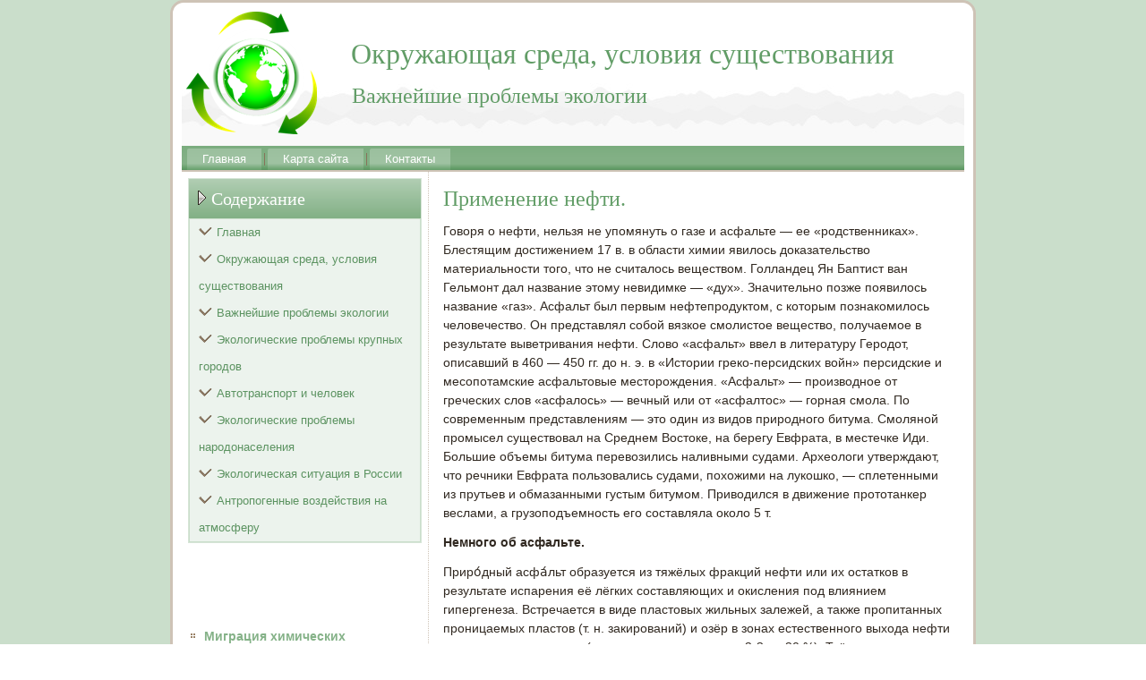

--- FILE ---
content_type: text/html; charset=UTF-8
request_url: http://avanti-mo.ru/pageling613-1.html
body_size: 15128
content:
 <!DOCTYPE html PUBLIC "-//W3C//DTD XHTML 1.0 Strict//EN" "http://www.w3.org/TR/xhtml1/DTD/xhtml1-strict.dtd">
    <html xmlns="http://www.w3.org/1999/xhtml">
 <head>
 <meta http-equiv="Content-Type" content="text/html; charset=utf-8" />
 <meta name="author" content="Avanti-mo.ru" />
<link rel="shortcut icon" href="favicon.ico" type="image/x-icon" />
    <title>Применение нефти. | Проблемы загрязнения нефтью | Важнейшие проблемы экологии - Avanti-mo.ru</title>
    <meta name="viewport" content="initial-scale = 1.0, maximum-scale =
      1.0, user-scalable = no, width = device-width">
    <!--[if lt IE 9]><script src="https://html5shiv.googlecode.com/svn/trunk/html5.js"></script><![endif]-->
    <link rel="stylesheet" href="style.css" media="screen">
    <!--[if lte IE 7]><link rel="stylesheet" href="style.ie7.css" media="screen" /><![endif]-->
    <link rel="stylesheet" href="style.responsive.css" media="all">
    <script src="jquery.js"></script>
    <script src="script.js"></script>
    <script src="script.responsive.js"></script>
    <style>.Ec_gcontent .Ec_gpostcontent-0 .layout-item-0 { padding-right: 10px;padding-left: 10px;  }
.ie7 .Ec_gpost .Ec_glayout-cell {border:none !important; padding:0 !important; }
.ie6 .Ec_gpost .Ec_glayout-cell {border:none !important; padding:0 !important; }.Ec_gcontent .Ec_gpostcontent-1 .layout-item-0 { padding-right: 10px;padding-left: 10px;  }
.ie7 .Ec_gpost .Ec_glayout-cell {border:none !important; padding:0 !important; }
.ie6 .Ec_gpost .Ec_glayout-cell {border:none !important; padding:0 !important; }

</style>
  </head>
  <body>
    <div id="Ec_gmain">
      <div class="Ec_gsheet clearfix">
        <header class="Ec_gheader">
          <div class="Ec_gshapes"> </div>
          <h1 class="Ec_gheadline" data-left="35.79%">Окружающая среда, условия существования</h1>
          <h2 class="Ec_gslogan" data-left="30.11%">Важнейшие проблемы экологии</h2>
        </header>
        <nav class="Ec_gnav">
          <ul class="Ec_ghmenu">
              <li><a href="default.html">Главная</a></li>
              <li><a href="catalog/">Карта сайта</a></li>
              <li><a href="contact/">Контакты</a></li>
              </ul>
            
        </nav>
        <div class="Ec_glayout-wrapper">
          <div class="Ec_gcontent-layout">
            <div class="Ec_gcontent-layout-row">
              <div class="Ec_glayout-cell Ec_gsidebar1">
                <div class="Ec_gvmenublock clearfix">
                  <div class="Ec_gvmenublockheader">
                    <h3 class="t">Содержание</h3>
                  </div>
                  <div class="Ec_gvmenublockcontent">
                    <ul class="Ec_gvmenu">
<li><a href="default.html">Главная</a></li>
<li><a href="ocrsrush/">Окружающая среда, условия существования</a></li>
<li><a href="wazhproek/">Важнейшие проблемы экологии</a></li>
<li><a href="eprokrugo/">Экологические проблемы крупных городов</a></li>
<li><a href="avtraniche/">Автотранспорт и человек</a></li>
<li><a href="epronase/">Экологические проблемы народонаселения</a></li>
<li><a href="situavro/">Экологическая ситуация в России</a></li>
<li><a href="antrvozna/">Антропогенные воздействия на атмосферу</a></li>
                    </ul>
                  </div>
                </div>
                <div class="Ec_gblock clearfix">
                  <div class="Ec_gblockcontent"><br />
<br />
 <br />
 <br />
<ul><li>     <a href="http://avanti-mo.ru/pageling579-1.html">Миграция химических загрязняющих веществ в  природных, грунтовых и лизиметрических водах, в почвенных растворах - Миграция химических загрязняющих веществ в биогеоценозе - Важнейшие проблемы экологии</a>
</li><br /><li>     <a href="http://avanti-mo.ru/pageling6-1.html">Причины перехода на возобновляемые источники  энергии - Могут ли восстанавливаемые виды энергии полностью заменить фоссильные топлива - Важнейшие проблемы экологии</a>
</li><br /><li>     <a href="http://avanti-mo.ru/pageling555-10.html">Ведомственная структура управления осложняет координацию рационального использования финансовых сред</a>
</li></ul><br /></div>
                </div>
              </div>
              <div class="Ec_glayout-cell Ec_gcontent">
                <article class="Ec_gpost Ec_garticle">
                  <div class="Ec_gpostcontent Ec_gpostcontent-1
                    clearfix">
                    <div class="Ec_gcontent-layout">
                      <div class="Ec_gcontent-layout-row">
                        <div class="Ec_glayout-cell layout-item-0"
                          style="width: 100%">                         								    <h1>Применение нефти.</h1>    <p>          </p>    <p>     <p>Говоря о нефти, нельзя не упомянуть о газе и асфальте — ее «родственниках». Блестящим достижением 17 в. в области химии явилось доказательство материальности того, что не считалось веществом. Голландец Ян Баптист ван Гельмонт дал название этому невидимке — «дух». Значительно позже появилось название «газ». Асфальт был первым нефтепродуктом, с которым познакомилось человечество. Он представлял собой вязкое смолистое вещество, получаемое в результате выветривания нефти. Слово «асфальт» ввел в литературу Геродот, описавший в 460 — 450 гг. до н. э. в «Истории греко-персидских войн» персидские и месопотамские асфальтовые месторождения. «Асфальт» — производное от греческих слов «асфалось» — вечный или от «асфалтос» — горная смола. По современным представлениям — это один из видов природного битума. Смоляной промысел существовал на Среднем Востоке, на берегу Евфрата, в местечке Иди. Большие объемы битума перевозились наливными судами. Археологи утверждают, что речники Евфрата пользовались судами, похожими на лукошко, — сплетенными из прутьев и обмазанными густым битумом. Приводился в движение прототанкер веслами, а грузоподъемность его составляла около 5 т.      <p><b>Немного об асфальте.</b>     <p>Приро&#769;дный асфа&#769;льт образуется из тяжёлых фракций нефти или их остатков в результате испарения её лёгких составляющих и окисления под влиянием гипергенеза. Встречается в виде пластовых жильных залежей, а также пропитанных проницаемых пластов (т. н. закирований) и озёр в зонах естественного выхода нефти на земную поверхность (содержание в породах от 2-3 до 20 %). Твёрдая легкоплавкая масса чёрного цвета с блестящим или тусклым раковистым изломом. Плотность 1,1 г/см&sup3;, температура плавления 20-100 °C. Содержит 25-40 % масел и 60-75 % смолисто-асфальтеновых веществ. Элементный состав (%): 80-85 C, 10-12 Н, 0,1-108, 2-3 О. Месторождения асфальта имеются на территории бывшего СССР, в Венесуэле, Канаде, Франции, на о. Тринидад и др. Смешиваясь с минеральными составляющими (песком, гравием и пр.) он превращается более или менее мощную кору на поверхности больших «нефтяных озёр». Такой асфальт широко распространён в районах неглубокого залегания или выхода на поверхность земли нефтеносных пород и обычно заполняет трещины и каверны в известняках, доломитах и других породах.     <p><b>Нефть . как еда.</b>     <p>Одно из перспективных направлений в нефтехимии - биохимическая     <p>переработка нефтяных УВ для получения белковых веществ. Работы были начаты во Франции еще в 1957 г., но в последние годы актуальность их значительно увеличилась. Это объясняется растущей диспропорцией между народонаселением     <p>Земли и производством пищи. Как известно, население земного шара превысило 5 млрд. человек. Ожидается, что при существующих темпах роста к 2010 г. на Земле будут жить почти 8 млрд. человек. Уже сейчас, по данным журнала     <p>„Сайенс&quot; (США), около 500 млн. людей в мире испытывают недостаток в     <p>продуктах питания. К концу века эта цифра удвоится. Как сообщает директор     <p>Марсельской лаборатории А.Шампанья, недостаток животного белка в настоящее время достигает 3 млн.т, т.е. 15 млн. т мяса. По другим материалам, этот дефицит составляет 40-60 млн. т в год. Журнал „Сайенс&quot; пишет о том, что мир недополучает в год 25 млн.т хлебопродуктов. В связи с этим проблема получения искусственной пищи стоит особенно остро. Предлагают различные способы изготовления белка. Один из них, наиболее обнадеживающий, - его производство из нефти. Разработка этой идеи принадлежит немецкому ученому Феликсу Юсту (1952 г.). Технология получения синтетического белка из нефти проста. Углеводороды используют для получения парафина. В него добавляют соли азота, фосфора, калия и других элементов. Из этой массы и воды приготовляется питательная среда. В нее при определенной кислотности и температуре 32-34°С „засевают&quot; бактерии Candida quillirmondi, которые образуют так называемую чистую культуру - закваску для выращивания в промышленных условиях белковой массы. За несколько часов микроорганизмы „съедают&quot; парафин и образуют белок. За сутки 1 т культуры дает до 400 т белка. По сравнению с другими питательными средами для бактерий парафин очень экономичен. В этом случае 1 кг нефти дает 1 кг белка, а, например, 1 кг сахара - всего 0,5 кг белка.     <p> Пока синтетический белок идет в сельское хозяйство на откорм животных и      Перейти на страницу: <b>1</b>&nbsp;<a href="pageling613-2.html">2</a>             </p>    <p><h3>Еще статьи по теме</h3></p>    <p>  <p><a href="pagelin776.html">Министерство экологии республики Кыргызстан</a>  	        Экология - биологическая наука, изучающая организацию и  функционирование надорганизменных систем различных уровней. Часто Экологию  определяют также как науку о взаимоотношениях организмов между собой и с  окружающей средой. Современная экол ...  	</p>  <p><a href="pagelin131.html">Влияние радионуклидов на рыб</a>  	             Развитие  атомной энергетики, с одной стороны, и растущая опасность расширяющегося  воздействия человека на биосферу, которое приняло в настоящее время глобальные  размеры, с другой — обусловливают необходимость научного анализа последст ...  	</p></p>      								    						  						            							  												                   			  				  					</div>
                      </div>
                    </div>
                  </div>
                </article>
              </div>
            </div>
          </div>
        </div>
        <footer class="Ec_gfooter">
          <br>
          <p>Copyright © Avanti-mo.ru 2015-2026. All Rights Reserved.</p>
        </footer>
      </div>
    </div>
  </body>
</html>    			  		  	          

--- FILE ---
content_type: text/css
request_url: http://avanti-mo.ru/style.responsive.css
body_size: 7677
content:


.responsive body
{
   min-width: 240px;
}
  
.responsive .Ec_gcontent-layout img,
.responsive .Ec_gcontent-layout video
{
   max-width: 100%;
   height: auto !important;
}

.responsive.responsive-phone .Ec_gcontent-layout img 
{
   float: none !important;
}
    
.responsive .Ec_gcontent-layout .Ec_gsidebar0, 
.responsive .Ec_gcontent-layout .Ec_gsidebar1, 
.responsive .Ec_gcontent-layout .Ec_gsidebar2 
{
   width: auto !important;
}
    
.responsive .Ec_gcontent-layout, 
.responsive .Ec_gcontent-layout-row, 
.responsive .Ec_glayout-cell 
{
   display: block;
}
    
.responsive .image-caption-wrapper 
{
   width: auto;
}

.responsive.responsive-tablet .Ec_gvmenublock,
.responsive.responsive-tablet .Ec_gblock
{
   margin-left: 1%;
   margin-right: 1%;
   width: 48%;
   float: left;
   -webkit-box-sizing: border-box;
   -moz-box-sizing: border-box;
   box-sizing: border-box;
}

.responsive .Ec_gresponsive-embed 
{
   position: relative;
   padding-bottom: 56.25%;
   /* 16:9 */
	height: 0;
}

.responsive .Ec_gresponsive-embed iframe,
.responsive .Ec_gresponsive-embed object,
.responsive .Ec_gresponsive-embed embed
{
   position: absolute;
   top: 0;
   left: 0;
   width: 100%;
   height: 100%;
}

.responsive .Ec_gsheet
{
   width: auto !important;
   min-width: 240px !important;
   max-width: none;
   margin-right: 1% !important;
   margin-left: 1% !important;
}

#Ec_gresp {
   display: none;
}

@media all and (max-width: 899px)
{
    #Ec_gresp, #Ec_gresp-t { display: block; }
    #Ec_gresp-m { display: none; }
}

@media all and (max-width: 480px)
{
    #Ec_gresp, #Ec_gresp-m { display: block; }
    #Ec_gresp-t { display: none; }
}

.responsive .Ec_gheader 
{
   width: auto;
   height: auto;
   min-height: 100px;
   min-width: 1%;
   background-position: center center !important;
   background-size: cover !important;
   background-repeat: repeat !important;
}

.responsive .Ec_gheader .Ec_gheadline, 
.responsive .Ec_gheader .Ec_gslogan 
{
   display: block !important;
   top: 0 !important;
   left: 0 !important;
   margin: 2% !important;
}
    
.responsive .Ec_gheader .Ec_gheadline a, 
.responsive .Ec_gheader .Ec_gslogan 
{
   white-space: normal !important;
}
  
.responsive .Ec_gheader *
{
   position: relative;
   text-align: center;
   -webkit-transform: none !important;
   -moz-transform: none !important;
   -o-transform: none !important;
   -ms-transform: none !important;
   transform: none !important;
}

.responsive .Ec_gheader #Ec_gflash-area,
.responsive .Ec_gheader .Ec_gshapes>*
{
   display: none;
}

.responsive #Ec_gheader-bg 
{
   background-position: center center !important;
   background-size: cover !important;
   background-repeat: repeat !important;
}

/* Search and other elements in header element directly */
.responsive .Ec_gheader>.Ec_gtextblock
{
   position: relative !important;
   display: block !important;
   margin: 1% auto !important;
   width: 75% !important;
   top: auto !important;
   right: auto !important;
   bottom: auto !important;
   left: auto !important;
}

/* For icons like facebook, rss, etc. */
.responsive .Ec_gheader>.Ec_gtextblock>div 
{
   width: 100%;
}
/* dynamic width nav */
.Ec_gnav .Ec_gmenu-btn 
{
   border: 1px solid #404040;
   border-radius: 3px;
   box-shadow: 0 0 3px 0 rgba(0, 0, 0, .2);
   display: none;
   background: -ms-linear-gradient(top, #707070 0, #000 100%);
   background: -moz-linear-gradient(top, #707070 0, #000 100%);
   background: -o-linear-gradient(top, #707070 0, #000 100%);
   background: -webkit-gradient(linear, left top, left bottom, color-stop(0, #707070), color-stop(1, #000));
   background: -webkit-linear-gradient(top, #707070 0, #000 100%);
   background: linear-gradient(to bottom, #707070 0, #000 100%);
   margin: 3px;
   padding: 5px;
   position: relative;
   width: 20px;
}

.Ec_gnav .Ec_gmenu-btn span 
{
   background: #E0E0E0;
   border-radius: 2px;
   display: block;
   height: 3px;
   margin: 3px 1px;
   position: relative;
   -moz-transition: background .2s;
   -o-transition: background .2s;
   -webkit-transition: background .2s;
   transition: background .2s;
}

.Ec_gnav .Ec_gmenu-btn:hover span
{
   background: #f3f3f3;
}

.responsive .Ec_gnav .Ec_gmenu-btn 
{
   display: inline-block;
}

.responsive nav.Ec_gnav,
.responsive .Ec_gnav-inner
{
   width: auto !important;
   position: relative !important;
   top: auto !important;
   left: auto !important;
   right: auto !important;
   bottom: auto !important;
   margin-top: 0;
   margin-bottom: 0;
   min-width: 0;
   text-align: left !important;
}

.responsive nav.Ec_gnav
{
   min-width: 1%;
}

.responsive .Ec_gnav 
{
   padding-left: 0;
   padding-right: 0;
   padding-top: 1px;
   padding-bottom: 1px;
}
 
/* full width hmenu, instead of inline-block */
.responsive .Ec_gnav ul.Ec_ghmenu 
{
   display: none;
   float: none;
   text-align: center;
}

.responsive .Ec_gnav .Ec_ghmenu.visible 
{
   display: block;
}

/* elements on different lines */
.responsive .Ec_gnav ul.Ec_ghmenu li,
.Ec_ghmenu-extra1,
.Ec_ghmenu-extra2
{
   float: none;
}
  
/* horizontal margins */
.responsive .Ec_gnav ul.Ec_ghmenu>li:first-child, 
.responsive .Ec_gnav ul.Ec_ghmenu>li:last-child, 
.responsive .Ec_gnav ul.Ec_ghmenu>li
{
   margin-left: 0;
   margin-right: 0;
}
 
/* separator */ 
.responsive .Ec_gnav ul.Ec_ghmenu>li:before
{
   display: none;
}

/* vertical distance between items */
.responsive .Ec_gnav ul.Ec_ghmenu a
{
   margin-top: 1px !important;
   margin-bottom: 1px !important;
   text-align: center !important;
   height: auto;
   white-space: normal;
}

.responsive .Ec_gnav ul.Ec_ghmenu>li:first-child>a
{
   margin-top: 0 !important;
}

.responsive .Ec_gnav ul.Ec_ghmenu>li:last-child>a
{
   margin-bottom: 0 !important;
}

/* fixes for extended menu */
.responsive .Ec_gnav .ext, 
.responsive .Ec_gnav ul.Ec_ghmenu>li>ul, 
.responsive .Ec_gnav ul.Ec_ghmenu>li>ul>li,
.responsive .Ec_gnav ul.Ec_ghmenu>li>ul>li a
{
   width: auto !important;
}

/* submenu position on hover */
.responsive .Ec_gnav ul.Ec_ghmenu ul
{
   left: auto !important;
   right: auto !important;
   top: auto !important;
   bottom: auto !important;
   display: none !important;
}

.responsive .Ec_gnav ul.Ec_ghmenu>li>a
{
   padding-bottom: 0 !important;
   margin-bottom: 0 !important;
}

.responsive .Ec_gnav .Ec_ghmenu>li>a
{
   border-radius: 2px;
}

.responsive .Ec_gnav ul.Ec_ghmenu>li>ul>li:first-child:after 
{
   display: none;
}

.responsive .Ec_gcontent-layout, 
.responsive .Ec_gcontent-layout-row, 
.responsive .Ec_glayout-cell 
{
   display: block;
}

.responsive .Ec_glayout-cell 
{
   width: auto !important;
   height: auto !important;
   border-right-width: 0 !important;
   border-left-width: 0 !important;
   border-radius: 0 !important;
}

.responsive .Ec_gcontent-layout:after, 
.responsive .Ec_gcontent-layout-row:after, 
.responsive .Ec_glayout-cell:after 
{
   content: ".";
   display: block;
   height: 0;
   clear: both;
   visibility: hidden;
}

.responsive .Ec_gpost
{
   border-radius: 0;
}

.responsive .Ec_gfooter-inner
{
   min-width: 0;
}
.responsive .Ec_gfooter
{
   margin-top: 1%;
}

.responsive .responsive-tablet-layout-cell 
{
   width: 50% !important;
   float: left;
   -webkit-box-sizing: border-box;
   -moz-box-sizing: border-box;
   box-sizing: border-box;
}

